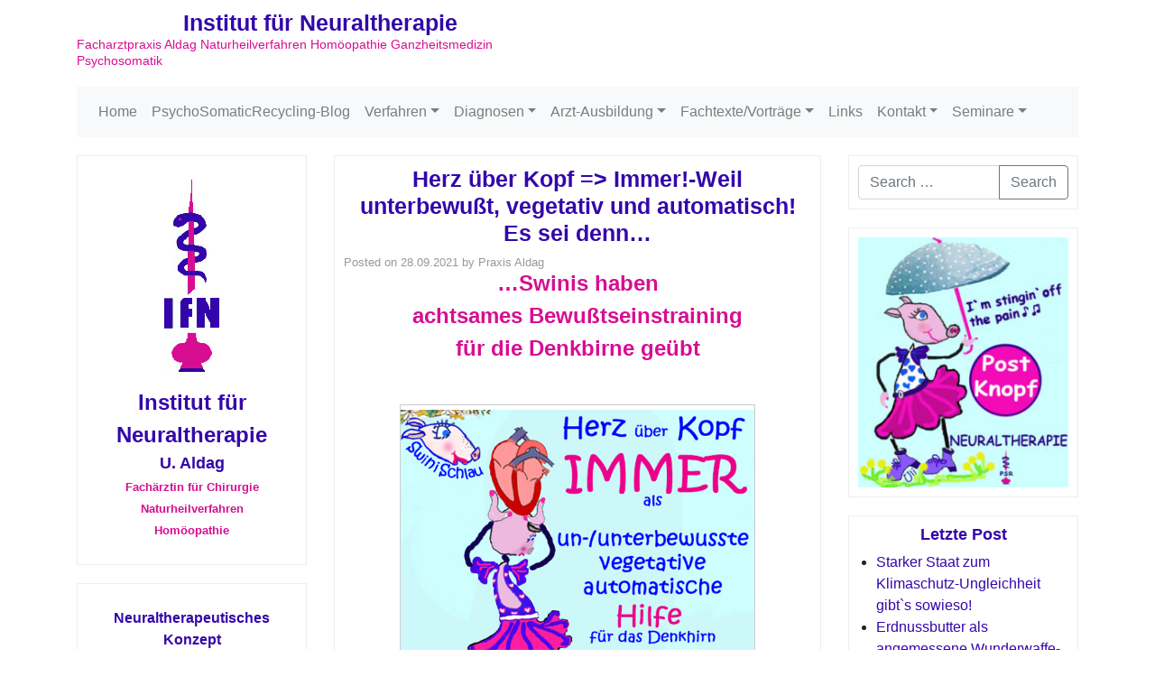

--- FILE ---
content_type: text/html; charset=UTF-8
request_url: https://ifn-berlin.de/herz-ueber-kopf-immer-weil-unterbewusst-vegetativ-und-automatisch-es-sei-denn/
body_size: 72975
content:
<!DOCTYPE html>
<html class="no-js" dir="ltr" lang="de" prefix="og: https://ogp.me/ns#">
    <head>
        <meta charset="UTF-8">
        <meta http-equiv="x-ua-compatible" content="ie=edge">
        <meta name="viewport" content="width=device-width, initial-scale=1, shrink-to-fit=no">

        <link rel="profile" href="http://gmpg.org/xfn/11" />
        <link rel="pingback" href="https://ifn-berlin.de/xmlrpc.php" />

        <!--WordPress head-->
        <title>Herz über Kopf =&gt; Immer!-Weil unterbewußt, vegetativ und automatisch! Es sei denn… - Institut für Neuraltherapie</title>

		<!-- All in One SEO 4.7.7 - aioseo.com -->
	<meta name="description" content="...Swinis haben achtsames Bewußtseinstraining für die Denkbirne geübt Spielereien mit dem Sinn von Worten und Sätzen gibt ⇓ weiterführenden Sinn Weiterführendes ist anders, hat einen anderen Betrachtungsstandort und birgt die Möglichkeit einer Verbesserung von Leiden oder sogar Heilung Wenn Frauen ein Bauchgefühl haben, rutscht den Männern das Herz in die Hose Ist das die" />
	<meta name="robots" content="max-image-preview:large" />
	<meta name="author" content="Praxis Aldag"/>
	<link rel="canonical" href="https://ifn-berlin.de/herz-ueber-kopf-immer-weil-unterbewusst-vegetativ-und-automatisch-es-sei-denn/" />
	<meta name="generator" content="All in One SEO (AIOSEO) 4.7.7" />
		<meta property="og:locale" content="de_DE" />
		<meta property="og:site_name" content="Institut für Neuraltherapie - Facharztpraxis Aldag Naturheilverfahren Homöopathie Ganzheitsmedizin Psychosomatik" />
		<meta property="og:type" content="article" />
		<meta property="og:title" content="Herz über Kopf =&gt; Immer!-Weil unterbewußt, vegetativ und automatisch! Es sei denn… - Institut für Neuraltherapie" />
		<meta property="og:description" content="...Swinis haben achtsames Bewußtseinstraining für die Denkbirne geübt Spielereien mit dem Sinn von Worten und Sätzen gibt ⇓ weiterführenden Sinn Weiterführendes ist anders, hat einen anderen Betrachtungsstandort und birgt die Möglichkeit einer Verbesserung von Leiden oder sogar Heilung Wenn Frauen ein Bauchgefühl haben, rutscht den Männern das Herz in die Hose Ist das die" />
		<meta property="og:url" content="https://ifn-berlin.de/herz-ueber-kopf-immer-weil-unterbewusst-vegetativ-und-automatisch-es-sei-denn/" />
		<meta property="article:published_time" content="2021-09-28T12:29:52+00:00" />
		<meta property="article:modified_time" content="2021-09-28T12:29:52+00:00" />
		<meta name="twitter:card" content="summary_large_image" />
		<meta name="twitter:title" content="Herz über Kopf =&gt; Immer!-Weil unterbewußt, vegetativ und automatisch! Es sei denn… - Institut für Neuraltherapie" />
		<meta name="twitter:description" content="...Swinis haben achtsames Bewußtseinstraining für die Denkbirne geübt Spielereien mit dem Sinn von Worten und Sätzen gibt ⇓ weiterführenden Sinn Weiterführendes ist anders, hat einen anderen Betrachtungsstandort und birgt die Möglichkeit einer Verbesserung von Leiden oder sogar Heilung Wenn Frauen ein Bauchgefühl haben, rutscht den Männern das Herz in die Hose Ist das die" />
		<script type="application/ld+json" class="aioseo-schema">
			{"@context":"https:\/\/schema.org","@graph":[{"@type":"BlogPosting","@id":"https:\/\/ifn-berlin.de\/herz-ueber-kopf-immer-weil-unterbewusst-vegetativ-und-automatisch-es-sei-denn\/#blogposting","name":"Herz \u00fcber Kopf => Immer!-Weil unterbewu\u00dft, vegetativ und automatisch! Es sei denn\u2026 - Institut f\u00fcr Neuraltherapie","headline":"Herz \u00fcber Kopf => Immer!-Weil unterbewu\u00dft, vegetativ und automatisch! Es sei denn&#8230;","author":{"@id":"https:\/\/ifn-berlin.de\/author\/adminaldag\/#author"},"publisher":{"@id":"https:\/\/ifn-berlin.de\/#organization"},"image":{"@type":"ImageObject","url":"https:\/\/ifn-berlin.de\/wp-content\/uploads\/Herz-ueber-Kopf-Hilfeleistung-unseres-Vegetativums-Uli-Aldag.jpg","@id":"https:\/\/ifn-berlin.de\/herz-ueber-kopf-immer-weil-unterbewusst-vegetativ-und-automatisch-es-sei-denn\/#articleImage","width":591,"height":580,"caption":"Wunsch ist der Vater der Gedanken"},"datePublished":"2021-09-28T14:29:52+02:00","dateModified":"2021-09-28T14:29:52+02:00","inLanguage":"de-DE","mainEntityOfPage":{"@id":"https:\/\/ifn-berlin.de\/herz-ueber-kopf-immer-weil-unterbewusst-vegetativ-und-automatisch-es-sei-denn\/#webpage"},"isPartOf":{"@id":"https:\/\/ifn-berlin.de\/herz-ueber-kopf-immer-weil-unterbewusst-vegetativ-und-automatisch-es-sei-denn\/#webpage"},"articleSection":"Neuraltherapie, Ordnungtherapie, OrganZonen, Psychosomatik, Vegetatives Nervensystem"},{"@type":"BreadcrumbList","@id":"https:\/\/ifn-berlin.de\/herz-ueber-kopf-immer-weil-unterbewusst-vegetativ-und-automatisch-es-sei-denn\/#breadcrumblist","itemListElement":[{"@type":"ListItem","@id":"https:\/\/ifn-berlin.de\/#listItem","position":1,"name":"Zu Hause","item":"https:\/\/ifn-berlin.de\/","nextItem":{"@type":"ListItem","@id":"https:\/\/ifn-berlin.de\/herz-ueber-kopf-immer-weil-unterbewusst-vegetativ-und-automatisch-es-sei-denn\/#listItem","name":"Herz \u00fcber Kopf => Immer!-Weil unterbewu\u00dft, vegetativ und automatisch! Es sei denn..."}},{"@type":"ListItem","@id":"https:\/\/ifn-berlin.de\/herz-ueber-kopf-immer-weil-unterbewusst-vegetativ-und-automatisch-es-sei-denn\/#listItem","position":2,"name":"Herz \u00fcber Kopf => Immer!-Weil unterbewu\u00dft, vegetativ und automatisch! Es sei denn...","previousItem":{"@type":"ListItem","@id":"https:\/\/ifn-berlin.de\/#listItem","name":"Zu Hause"}}]},{"@type":"Organization","@id":"https:\/\/ifn-berlin.de\/#organization","name":"Institut f\u00fcr Neuraltherapie","description":"Facharztpraxis Aldag Naturheilverfahren Hom\u00f6opathie Ganzheitsmedizin Psychosomatik","url":"https:\/\/ifn-berlin.de\/"},{"@type":"Person","@id":"https:\/\/ifn-berlin.de\/author\/adminaldag\/#author","url":"https:\/\/ifn-berlin.de\/author\/adminaldag\/","name":"Praxis Aldag"},{"@type":"WebPage","@id":"https:\/\/ifn-berlin.de\/herz-ueber-kopf-immer-weil-unterbewusst-vegetativ-und-automatisch-es-sei-denn\/#webpage","url":"https:\/\/ifn-berlin.de\/herz-ueber-kopf-immer-weil-unterbewusst-vegetativ-und-automatisch-es-sei-denn\/","name":"Herz \u00fcber Kopf => Immer!-Weil unterbewu\u00dft, vegetativ und automatisch! Es sei denn\u2026 - Institut f\u00fcr Neuraltherapie","description":"...Swinis haben achtsames Bewu\u00dftseinstraining f\u00fcr die Denkbirne ge\u00fcbt Spielereien mit dem Sinn von Worten und S\u00e4tzen gibt \u21d3 weiterf\u00fchrenden Sinn Weiterf\u00fchrendes ist anders, hat einen anderen Betrachtungsstandort und birgt die M\u00f6glichkeit einer Verbesserung von Leiden oder sogar Heilung Wenn Frauen ein Bauchgef\u00fchl haben, rutscht den M\u00e4nnern das Herz in die Hose Ist das die","inLanguage":"de-DE","isPartOf":{"@id":"https:\/\/ifn-berlin.de\/#website"},"breadcrumb":{"@id":"https:\/\/ifn-berlin.de\/herz-ueber-kopf-immer-weil-unterbewusst-vegetativ-und-automatisch-es-sei-denn\/#breadcrumblist"},"author":{"@id":"https:\/\/ifn-berlin.de\/author\/adminaldag\/#author"},"creator":{"@id":"https:\/\/ifn-berlin.de\/author\/adminaldag\/#author"},"datePublished":"2021-09-28T14:29:52+02:00","dateModified":"2021-09-28T14:29:52+02:00"},{"@type":"WebSite","@id":"https:\/\/ifn-berlin.de\/#website","url":"https:\/\/ifn-berlin.de\/","name":"Institut f\u00fcr Neuraltherapie","description":"Facharztpraxis Aldag Naturheilverfahren Hom\u00f6opathie Ganzheitsmedizin Psychosomatik","inLanguage":"de-DE","publisher":{"@id":"https:\/\/ifn-berlin.de\/#organization"}}]}
		</script>
		<!-- All in One SEO -->

<link rel="alternate" type="application/rss+xml" title="Institut für Neuraltherapie &raquo; Feed" href="https://ifn-berlin.de/feed/" />
<link rel="alternate" type="application/rss+xml" title="Institut für Neuraltherapie &raquo; Kommentar-Feed" href="https://ifn-berlin.de/comments/feed/" />
<link rel="alternate" title="oEmbed (JSON)" type="application/json+oembed" href="https://ifn-berlin.de/wp-json/oembed/1.0/embed?url=https%3A%2F%2Fifn-berlin.de%2Fherz-ueber-kopf-immer-weil-unterbewusst-vegetativ-und-automatisch-es-sei-denn%2F" />
<link rel="alternate" title="oEmbed (XML)" type="text/xml+oembed" href="https://ifn-berlin.de/wp-json/oembed/1.0/embed?url=https%3A%2F%2Fifn-berlin.de%2Fherz-ueber-kopf-immer-weil-unterbewusst-vegetativ-und-automatisch-es-sei-denn%2F&#038;format=xml" />
		<!-- This site uses the Google Analytics by MonsterInsights plugin v9.2.4 - Using Analytics tracking - https://www.monsterinsights.com/ -->
							<script src="//www.googletagmanager.com/gtag/js?id=G-HTXL923ZKQ"  data-cfasync="false" data-wpfc-render="false" type="text/javascript" async></script>
			<script data-cfasync="false" data-wpfc-render="false" type="text/javascript">
				var mi_version = '9.2.4';
				var mi_track_user = true;
				var mi_no_track_reason = '';
								var MonsterInsightsDefaultLocations = {"page_location":"https:\/\/ifn-berlin.de\/herz-ueber-kopf-immer-weil-unterbewusst-vegetativ-und-automatisch-es-sei-denn\/"};
				if ( typeof MonsterInsightsPrivacyGuardFilter === 'function' ) {
					var MonsterInsightsLocations = (typeof MonsterInsightsExcludeQuery === 'object') ? MonsterInsightsPrivacyGuardFilter( MonsterInsightsExcludeQuery ) : MonsterInsightsPrivacyGuardFilter( MonsterInsightsDefaultLocations );
				} else {
					var MonsterInsightsLocations = (typeof MonsterInsightsExcludeQuery === 'object') ? MonsterInsightsExcludeQuery : MonsterInsightsDefaultLocations;
				}

								var disableStrs = [
										'ga-disable-G-HTXL923ZKQ',
									];

				/* Function to detect opted out users */
				function __gtagTrackerIsOptedOut() {
					for (var index = 0; index < disableStrs.length; index++) {
						if (document.cookie.indexOf(disableStrs[index] + '=true') > -1) {
							return true;
						}
					}

					return false;
				}

				/* Disable tracking if the opt-out cookie exists. */
				if (__gtagTrackerIsOptedOut()) {
					for (var index = 0; index < disableStrs.length; index++) {
						window[disableStrs[index]] = true;
					}
				}

				/* Opt-out function */
				function __gtagTrackerOptout() {
					for (var index = 0; index < disableStrs.length; index++) {
						document.cookie = disableStrs[index] + '=true; expires=Thu, 31 Dec 2099 23:59:59 UTC; path=/';
						window[disableStrs[index]] = true;
					}
				}

				if ('undefined' === typeof gaOptout) {
					function gaOptout() {
						__gtagTrackerOptout();
					}
				}
								window.dataLayer = window.dataLayer || [];

				window.MonsterInsightsDualTracker = {
					helpers: {},
					trackers: {},
				};
				if (mi_track_user) {
					function __gtagDataLayer() {
						dataLayer.push(arguments);
					}

					function __gtagTracker(type, name, parameters) {
						if (!parameters) {
							parameters = {};
						}

						if (parameters.send_to) {
							__gtagDataLayer.apply(null, arguments);
							return;
						}

						if (type === 'event') {
														parameters.send_to = monsterinsights_frontend.v4_id;
							var hookName = name;
							if (typeof parameters['event_category'] !== 'undefined') {
								hookName = parameters['event_category'] + ':' + name;
							}

							if (typeof MonsterInsightsDualTracker.trackers[hookName] !== 'undefined') {
								MonsterInsightsDualTracker.trackers[hookName](parameters);
							} else {
								__gtagDataLayer('event', name, parameters);
							}
							
						} else {
							__gtagDataLayer.apply(null, arguments);
						}
					}

					__gtagTracker('js', new Date());
					__gtagTracker('set', {
						'developer_id.dZGIzZG': true,
											});
					if ( MonsterInsightsLocations.page_location ) {
						__gtagTracker('set', MonsterInsightsLocations);
					}
										__gtagTracker('config', 'G-HTXL923ZKQ', {"forceSSL":"true","link_attribution":"true"} );
															window.gtag = __gtagTracker;										(function () {
						/* https://developers.google.com/analytics/devguides/collection/analyticsjs/ */
						/* ga and __gaTracker compatibility shim. */
						var noopfn = function () {
							return null;
						};
						var newtracker = function () {
							return new Tracker();
						};
						var Tracker = function () {
							return null;
						};
						var p = Tracker.prototype;
						p.get = noopfn;
						p.set = noopfn;
						p.send = function () {
							var args = Array.prototype.slice.call(arguments);
							args.unshift('send');
							__gaTracker.apply(null, args);
						};
						var __gaTracker = function () {
							var len = arguments.length;
							if (len === 0) {
								return;
							}
							var f = arguments[len - 1];
							if (typeof f !== 'object' || f === null || typeof f.hitCallback !== 'function') {
								if ('send' === arguments[0]) {
									var hitConverted, hitObject = false, action;
									if ('event' === arguments[1]) {
										if ('undefined' !== typeof arguments[3]) {
											hitObject = {
												'eventAction': arguments[3],
												'eventCategory': arguments[2],
												'eventLabel': arguments[4],
												'value': arguments[5] ? arguments[5] : 1,
											}
										}
									}
									if ('pageview' === arguments[1]) {
										if ('undefined' !== typeof arguments[2]) {
											hitObject = {
												'eventAction': 'page_view',
												'page_path': arguments[2],
											}
										}
									}
									if (typeof arguments[2] === 'object') {
										hitObject = arguments[2];
									}
									if (typeof arguments[5] === 'object') {
										Object.assign(hitObject, arguments[5]);
									}
									if ('undefined' !== typeof arguments[1].hitType) {
										hitObject = arguments[1];
										if ('pageview' === hitObject.hitType) {
											hitObject.eventAction = 'page_view';
										}
									}
									if (hitObject) {
										action = 'timing' === arguments[1].hitType ? 'timing_complete' : hitObject.eventAction;
										hitConverted = mapArgs(hitObject);
										__gtagTracker('event', action, hitConverted);
									}
								}
								return;
							}

							function mapArgs(args) {
								var arg, hit = {};
								var gaMap = {
									'eventCategory': 'event_category',
									'eventAction': 'event_action',
									'eventLabel': 'event_label',
									'eventValue': 'event_value',
									'nonInteraction': 'non_interaction',
									'timingCategory': 'event_category',
									'timingVar': 'name',
									'timingValue': 'value',
									'timingLabel': 'event_label',
									'page': 'page_path',
									'location': 'page_location',
									'title': 'page_title',
									'referrer' : 'page_referrer',
								};
								for (arg in args) {
																		if (!(!args.hasOwnProperty(arg) || !gaMap.hasOwnProperty(arg))) {
										hit[gaMap[arg]] = args[arg];
									} else {
										hit[arg] = args[arg];
									}
								}
								return hit;
							}

							try {
								f.hitCallback();
							} catch (ex) {
							}
						};
						__gaTracker.create = newtracker;
						__gaTracker.getByName = newtracker;
						__gaTracker.getAll = function () {
							return [];
						};
						__gaTracker.remove = noopfn;
						__gaTracker.loaded = true;
						window['__gaTracker'] = __gaTracker;
					})();
									} else {
										console.log("");
					(function () {
						function __gtagTracker() {
							return null;
						}

						window['__gtagTracker'] = __gtagTracker;
						window['gtag'] = __gtagTracker;
					})();
									}
			</script>
				<!-- / Google Analytics by MonsterInsights -->
		<style id='wp-img-auto-sizes-contain-inline-css' type='text/css'>
img:is([sizes=auto i],[sizes^="auto," i]){contain-intrinsic-size:3000px 1500px}
/*# sourceURL=wp-img-auto-sizes-contain-inline-css */
</style>
<style id='wp-emoji-styles-inline-css' type='text/css'>

	img.wp-smiley, img.emoji {
		display: inline !important;
		border: none !important;
		box-shadow: none !important;
		height: 1em !important;
		width: 1em !important;
		margin: 0 0.07em !important;
		vertical-align: -0.1em !important;
		background: none !important;
		padding: 0 !important;
	}
/*# sourceURL=wp-emoji-styles-inline-css */
</style>
<style id='wp-block-library-inline-css' type='text/css'>
:root{--wp-block-synced-color:#7a00df;--wp-block-synced-color--rgb:122,0,223;--wp-bound-block-color:var(--wp-block-synced-color);--wp-editor-canvas-background:#ddd;--wp-admin-theme-color:#007cba;--wp-admin-theme-color--rgb:0,124,186;--wp-admin-theme-color-darker-10:#006ba1;--wp-admin-theme-color-darker-10--rgb:0,107,160.5;--wp-admin-theme-color-darker-20:#005a87;--wp-admin-theme-color-darker-20--rgb:0,90,135;--wp-admin-border-width-focus:2px}@media (min-resolution:192dpi){:root{--wp-admin-border-width-focus:1.5px}}.wp-element-button{cursor:pointer}:root .has-very-light-gray-background-color{background-color:#eee}:root .has-very-dark-gray-background-color{background-color:#313131}:root .has-very-light-gray-color{color:#eee}:root .has-very-dark-gray-color{color:#313131}:root .has-vivid-green-cyan-to-vivid-cyan-blue-gradient-background{background:linear-gradient(135deg,#00d084,#0693e3)}:root .has-purple-crush-gradient-background{background:linear-gradient(135deg,#34e2e4,#4721fb 50%,#ab1dfe)}:root .has-hazy-dawn-gradient-background{background:linear-gradient(135deg,#faaca8,#dad0ec)}:root .has-subdued-olive-gradient-background{background:linear-gradient(135deg,#fafae1,#67a671)}:root .has-atomic-cream-gradient-background{background:linear-gradient(135deg,#fdd79a,#004a59)}:root .has-nightshade-gradient-background{background:linear-gradient(135deg,#330968,#31cdcf)}:root .has-midnight-gradient-background{background:linear-gradient(135deg,#020381,#2874fc)}:root{--wp--preset--font-size--normal:16px;--wp--preset--font-size--huge:42px}.has-regular-font-size{font-size:1em}.has-larger-font-size{font-size:2.625em}.has-normal-font-size{font-size:var(--wp--preset--font-size--normal)}.has-huge-font-size{font-size:var(--wp--preset--font-size--huge)}.has-text-align-center{text-align:center}.has-text-align-left{text-align:left}.has-text-align-right{text-align:right}.has-fit-text{white-space:nowrap!important}#end-resizable-editor-section{display:none}.aligncenter{clear:both}.items-justified-left{justify-content:flex-start}.items-justified-center{justify-content:center}.items-justified-right{justify-content:flex-end}.items-justified-space-between{justify-content:space-between}.screen-reader-text{border:0;clip-path:inset(50%);height:1px;margin:-1px;overflow:hidden;padding:0;position:absolute;width:1px;word-wrap:normal!important}.screen-reader-text:focus{background-color:#ddd;clip-path:none;color:#444;display:block;font-size:1em;height:auto;left:5px;line-height:normal;padding:15px 23px 14px;text-decoration:none;top:5px;width:auto;z-index:100000}html :where(.has-border-color){border-style:solid}html :where([style*=border-top-color]){border-top-style:solid}html :where([style*=border-right-color]){border-right-style:solid}html :where([style*=border-bottom-color]){border-bottom-style:solid}html :where([style*=border-left-color]){border-left-style:solid}html :where([style*=border-width]){border-style:solid}html :where([style*=border-top-width]){border-top-style:solid}html :where([style*=border-right-width]){border-right-style:solid}html :where([style*=border-bottom-width]){border-bottom-style:solid}html :where([style*=border-left-width]){border-left-style:solid}html :where(img[class*=wp-image-]){height:auto;max-width:100%}:where(figure){margin:0 0 1em}html :where(.is-position-sticky){--wp-admin--admin-bar--position-offset:var(--wp-admin--admin-bar--height,0px)}@media screen and (max-width:600px){html :where(.is-position-sticky){--wp-admin--admin-bar--position-offset:0px}}

/*# sourceURL=wp-block-library-inline-css */
</style><style id='global-styles-inline-css' type='text/css'>
:root{--wp--preset--aspect-ratio--square: 1;--wp--preset--aspect-ratio--4-3: 4/3;--wp--preset--aspect-ratio--3-4: 3/4;--wp--preset--aspect-ratio--3-2: 3/2;--wp--preset--aspect-ratio--2-3: 2/3;--wp--preset--aspect-ratio--16-9: 16/9;--wp--preset--aspect-ratio--9-16: 9/16;--wp--preset--color--black: #000000;--wp--preset--color--cyan-bluish-gray: #abb8c3;--wp--preset--color--white: #ffffff;--wp--preset--color--pale-pink: #f78da7;--wp--preset--color--vivid-red: #cf2e2e;--wp--preset--color--luminous-vivid-orange: #ff6900;--wp--preset--color--luminous-vivid-amber: #fcb900;--wp--preset--color--light-green-cyan: #7bdcb5;--wp--preset--color--vivid-green-cyan: #00d084;--wp--preset--color--pale-cyan-blue: #8ed1fc;--wp--preset--color--vivid-cyan-blue: #0693e3;--wp--preset--color--vivid-purple: #9b51e0;--wp--preset--gradient--vivid-cyan-blue-to-vivid-purple: linear-gradient(135deg,rgb(6,147,227) 0%,rgb(155,81,224) 100%);--wp--preset--gradient--light-green-cyan-to-vivid-green-cyan: linear-gradient(135deg,rgb(122,220,180) 0%,rgb(0,208,130) 100%);--wp--preset--gradient--luminous-vivid-amber-to-luminous-vivid-orange: linear-gradient(135deg,rgb(252,185,0) 0%,rgb(255,105,0) 100%);--wp--preset--gradient--luminous-vivid-orange-to-vivid-red: linear-gradient(135deg,rgb(255,105,0) 0%,rgb(207,46,46) 100%);--wp--preset--gradient--very-light-gray-to-cyan-bluish-gray: linear-gradient(135deg,rgb(238,238,238) 0%,rgb(169,184,195) 100%);--wp--preset--gradient--cool-to-warm-spectrum: linear-gradient(135deg,rgb(74,234,220) 0%,rgb(151,120,209) 20%,rgb(207,42,186) 40%,rgb(238,44,130) 60%,rgb(251,105,98) 80%,rgb(254,248,76) 100%);--wp--preset--gradient--blush-light-purple: linear-gradient(135deg,rgb(255,206,236) 0%,rgb(152,150,240) 100%);--wp--preset--gradient--blush-bordeaux: linear-gradient(135deg,rgb(254,205,165) 0%,rgb(254,45,45) 50%,rgb(107,0,62) 100%);--wp--preset--gradient--luminous-dusk: linear-gradient(135deg,rgb(255,203,112) 0%,rgb(199,81,192) 50%,rgb(65,88,208) 100%);--wp--preset--gradient--pale-ocean: linear-gradient(135deg,rgb(255,245,203) 0%,rgb(182,227,212) 50%,rgb(51,167,181) 100%);--wp--preset--gradient--electric-grass: linear-gradient(135deg,rgb(202,248,128) 0%,rgb(113,206,126) 100%);--wp--preset--gradient--midnight: linear-gradient(135deg,rgb(2,3,129) 0%,rgb(40,116,252) 100%);--wp--preset--font-size--small: 13px;--wp--preset--font-size--medium: 20px;--wp--preset--font-size--large: 36px;--wp--preset--font-size--x-large: 42px;--wp--preset--spacing--20: 0.44rem;--wp--preset--spacing--30: 0.67rem;--wp--preset--spacing--40: 1rem;--wp--preset--spacing--50: 1.5rem;--wp--preset--spacing--60: 2.25rem;--wp--preset--spacing--70: 3.38rem;--wp--preset--spacing--80: 5.06rem;--wp--preset--shadow--natural: 6px 6px 9px rgba(0, 0, 0, 0.2);--wp--preset--shadow--deep: 12px 12px 50px rgba(0, 0, 0, 0.4);--wp--preset--shadow--sharp: 6px 6px 0px rgba(0, 0, 0, 0.2);--wp--preset--shadow--outlined: 6px 6px 0px -3px rgb(255, 255, 255), 6px 6px rgb(0, 0, 0);--wp--preset--shadow--crisp: 6px 6px 0px rgb(0, 0, 0);}:where(.is-layout-flex){gap: 0.5em;}:where(.is-layout-grid){gap: 0.5em;}body .is-layout-flex{display: flex;}.is-layout-flex{flex-wrap: wrap;align-items: center;}.is-layout-flex > :is(*, div){margin: 0;}body .is-layout-grid{display: grid;}.is-layout-grid > :is(*, div){margin: 0;}:where(.wp-block-columns.is-layout-flex){gap: 2em;}:where(.wp-block-columns.is-layout-grid){gap: 2em;}:where(.wp-block-post-template.is-layout-flex){gap: 1.25em;}:where(.wp-block-post-template.is-layout-grid){gap: 1.25em;}.has-black-color{color: var(--wp--preset--color--black) !important;}.has-cyan-bluish-gray-color{color: var(--wp--preset--color--cyan-bluish-gray) !important;}.has-white-color{color: var(--wp--preset--color--white) !important;}.has-pale-pink-color{color: var(--wp--preset--color--pale-pink) !important;}.has-vivid-red-color{color: var(--wp--preset--color--vivid-red) !important;}.has-luminous-vivid-orange-color{color: var(--wp--preset--color--luminous-vivid-orange) !important;}.has-luminous-vivid-amber-color{color: var(--wp--preset--color--luminous-vivid-amber) !important;}.has-light-green-cyan-color{color: var(--wp--preset--color--light-green-cyan) !important;}.has-vivid-green-cyan-color{color: var(--wp--preset--color--vivid-green-cyan) !important;}.has-pale-cyan-blue-color{color: var(--wp--preset--color--pale-cyan-blue) !important;}.has-vivid-cyan-blue-color{color: var(--wp--preset--color--vivid-cyan-blue) !important;}.has-vivid-purple-color{color: var(--wp--preset--color--vivid-purple) !important;}.has-black-background-color{background-color: var(--wp--preset--color--black) !important;}.has-cyan-bluish-gray-background-color{background-color: var(--wp--preset--color--cyan-bluish-gray) !important;}.has-white-background-color{background-color: var(--wp--preset--color--white) !important;}.has-pale-pink-background-color{background-color: var(--wp--preset--color--pale-pink) !important;}.has-vivid-red-background-color{background-color: var(--wp--preset--color--vivid-red) !important;}.has-luminous-vivid-orange-background-color{background-color: var(--wp--preset--color--luminous-vivid-orange) !important;}.has-luminous-vivid-amber-background-color{background-color: var(--wp--preset--color--luminous-vivid-amber) !important;}.has-light-green-cyan-background-color{background-color: var(--wp--preset--color--light-green-cyan) !important;}.has-vivid-green-cyan-background-color{background-color: var(--wp--preset--color--vivid-green-cyan) !important;}.has-pale-cyan-blue-background-color{background-color: var(--wp--preset--color--pale-cyan-blue) !important;}.has-vivid-cyan-blue-background-color{background-color: var(--wp--preset--color--vivid-cyan-blue) !important;}.has-vivid-purple-background-color{background-color: var(--wp--preset--color--vivid-purple) !important;}.has-black-border-color{border-color: var(--wp--preset--color--black) !important;}.has-cyan-bluish-gray-border-color{border-color: var(--wp--preset--color--cyan-bluish-gray) !important;}.has-white-border-color{border-color: var(--wp--preset--color--white) !important;}.has-pale-pink-border-color{border-color: var(--wp--preset--color--pale-pink) !important;}.has-vivid-red-border-color{border-color: var(--wp--preset--color--vivid-red) !important;}.has-luminous-vivid-orange-border-color{border-color: var(--wp--preset--color--luminous-vivid-orange) !important;}.has-luminous-vivid-amber-border-color{border-color: var(--wp--preset--color--luminous-vivid-amber) !important;}.has-light-green-cyan-border-color{border-color: var(--wp--preset--color--light-green-cyan) !important;}.has-vivid-green-cyan-border-color{border-color: var(--wp--preset--color--vivid-green-cyan) !important;}.has-pale-cyan-blue-border-color{border-color: var(--wp--preset--color--pale-cyan-blue) !important;}.has-vivid-cyan-blue-border-color{border-color: var(--wp--preset--color--vivid-cyan-blue) !important;}.has-vivid-purple-border-color{border-color: var(--wp--preset--color--vivid-purple) !important;}.has-vivid-cyan-blue-to-vivid-purple-gradient-background{background: var(--wp--preset--gradient--vivid-cyan-blue-to-vivid-purple) !important;}.has-light-green-cyan-to-vivid-green-cyan-gradient-background{background: var(--wp--preset--gradient--light-green-cyan-to-vivid-green-cyan) !important;}.has-luminous-vivid-amber-to-luminous-vivid-orange-gradient-background{background: var(--wp--preset--gradient--luminous-vivid-amber-to-luminous-vivid-orange) !important;}.has-luminous-vivid-orange-to-vivid-red-gradient-background{background: var(--wp--preset--gradient--luminous-vivid-orange-to-vivid-red) !important;}.has-very-light-gray-to-cyan-bluish-gray-gradient-background{background: var(--wp--preset--gradient--very-light-gray-to-cyan-bluish-gray) !important;}.has-cool-to-warm-spectrum-gradient-background{background: var(--wp--preset--gradient--cool-to-warm-spectrum) !important;}.has-blush-light-purple-gradient-background{background: var(--wp--preset--gradient--blush-light-purple) !important;}.has-blush-bordeaux-gradient-background{background: var(--wp--preset--gradient--blush-bordeaux) !important;}.has-luminous-dusk-gradient-background{background: var(--wp--preset--gradient--luminous-dusk) !important;}.has-pale-ocean-gradient-background{background: var(--wp--preset--gradient--pale-ocean) !important;}.has-electric-grass-gradient-background{background: var(--wp--preset--gradient--electric-grass) !important;}.has-midnight-gradient-background{background: var(--wp--preset--gradient--midnight) !important;}.has-small-font-size{font-size: var(--wp--preset--font-size--small) !important;}.has-medium-font-size{font-size: var(--wp--preset--font-size--medium) !important;}.has-large-font-size{font-size: var(--wp--preset--font-size--large) !important;}.has-x-large-font-size{font-size: var(--wp--preset--font-size--x-large) !important;}
/*# sourceURL=global-styles-inline-css */
</style>

<style id='classic-theme-styles-inline-css' type='text/css'>
/*! This file is auto-generated */
.wp-block-button__link{color:#fff;background-color:#32373c;border-radius:9999px;box-shadow:none;text-decoration:none;padding:calc(.667em + 2px) calc(1.333em + 2px);font-size:1.125em}.wp-block-file__button{background:#32373c;color:#fff;text-decoration:none}
/*# sourceURL=/wp-includes/css/classic-themes.min.css */
</style>
<link rel='stylesheet' id='dae-download-css' href='https://ifn-berlin.de/wp-content/plugins/download-after-email/css/download.css?ver=1756355279' type='text/css' media='all' />
<link rel='stylesheet' id='dashicons-css' href='https://ifn-berlin.de/wp-includes/css/dashicons.min.css?ver=6.9' type='text/css' media='all' />
<link rel='stylesheet' id='dae-fa-css' href='https://ifn-berlin.de/wp-content/plugins/download-after-email/css/all.css?ver=6.9' type='text/css' media='all' />
<link rel='stylesheet' id='bootstrap-basic4-wp-main-css' href='https://ifn-berlin.de/wp-content/themes/bootstrap-basic4/style.css?ver=1.3.4' type='text/css' media='all' />
<link rel='stylesheet' id='bootstrap4-css' href='https://ifn-berlin.de/wp-content/themes/bootstrap-basic4/assets/css/bootstrap.min.css?ver=4.6.2' type='text/css' media='all' />
<link rel='stylesheet' id='bootstrap-basic4-font-awesome5-css' href='https://ifn-berlin.de/wp-content/themes/bootstrap-basic4/assets/fontawesome/css/all.min.css?ver=5.15.4' type='text/css' media='all' />
<link rel='stylesheet' id='bootstrap-basic4-main-css' href='https://ifn-berlin.de/wp-content/themes/bootstrap-basic4/assets/css/main.css?ver=1.3.4' type='text/css' media='all' />
<script type="text/javascript" src="https://ifn-berlin.de/wp-content/plugins/google-analytics-for-wordpress/assets/js/frontend-gtag.min.js?ver=9.2.4" id="monsterinsights-frontend-script-js" async="async" data-wp-strategy="async"></script>
<script data-cfasync="false" data-wpfc-render="false" type="text/javascript" id='monsterinsights-frontend-script-js-extra'>/* <![CDATA[ */
var monsterinsights_frontend = {"js_events_tracking":"true","download_extensions":"doc,pdf,ppt,zip,xls,docx,pptx,xlsx","inbound_paths":"[{\"path\":\"\\\/go\\\/\",\"label\":\"affiliate\"},{\"path\":\"\\\/recommend\\\/\",\"label\":\"affiliate\"}]","home_url":"https:\/\/ifn-berlin.de","hash_tracking":"false","v4_id":"G-HTXL923ZKQ"};/* ]]> */
</script>
<script type="text/javascript" src="https://ifn-berlin.de/wp-includes/js/jquery/jquery.min.js?ver=3.7.1" id="jquery-core-js"></script>
<script type="text/javascript" src="https://ifn-berlin.de/wp-includes/js/jquery/jquery-migrate.min.js?ver=3.4.1" id="jquery-migrate-js"></script>
<link rel="https://api.w.org/" href="https://ifn-berlin.de/wp-json/" /><link rel="alternate" title="JSON" type="application/json" href="https://ifn-berlin.de/wp-json/wp/v2/posts/6417" /><link rel="EditURI" type="application/rsd+xml" title="RSD" href="https://ifn-berlin.de/xmlrpc.php?rsd" />
<meta name="generator" content="WordPress 6.9" />
<link rel='shortlink' href='https://ifn-berlin.de/?p=6417' />
<script type='text/javascript' data-cfasync='false'>var _mmunch = {'front': false, 'page': false, 'post': false, 'category': false, 'author': false, 'search': false, 'attachment': false, 'tag': false};_mmunch['post'] = true; _mmunch['postData'] = {"ID":6417,"post_name":"herz-ueber-kopf-immer-weil-unterbewusst-vegetativ-und-automatisch-es-sei-denn","post_title":"Herz \u00fcber Kopf => Immer!-Weil unterbewu\u00dft, vegetativ und automatisch! Es sei denn...","post_type":"post","post_author":"1","post_status":"publish"}; _mmunch['postCategories'] = [{"term_id":13,"name":"Neuraltherapie","slug":"neuraltherapie","term_group":0,"term_taxonomy_id":13,"taxonomy":"category","description":"","parent":0,"count":673,"filter":"raw","cat_ID":13,"category_count":673,"category_description":"","cat_name":"Neuraltherapie","category_nicename":"neuraltherapie","category_parent":0},{"term_id":22,"name":"Ordnungtherapie","slug":"ordnungtherapie","term_group":0,"term_taxonomy_id":22,"taxonomy":"category","description":"","parent":0,"count":47,"filter":"raw","cat_ID":22,"category_count":47,"category_description":"","cat_name":"Ordnungtherapie","category_nicename":"ordnungtherapie","category_parent":0},{"term_id":16,"name":"OrganZonen","slug":"organzonen","term_group":0,"term_taxonomy_id":16,"taxonomy":"category","description":"","parent":0,"count":35,"filter":"raw","cat_ID":16,"category_count":35,"category_description":"","cat_name":"OrganZonen","category_nicename":"organzonen","category_parent":0},{"term_id":12,"name":"Psychosomatik","slug":"psychosomatik","term_group":0,"term_taxonomy_id":12,"taxonomy":"category","description":"","parent":14,"count":43,"filter":"raw","cat_ID":12,"category_count":43,"category_description":"","cat_name":"Psychosomatik","category_nicename":"psychosomatik","category_parent":14},{"term_id":43,"name":"Vegetatives Nervensystem","slug":"vegetatives-nervensystem","term_group":0,"term_taxonomy_id":43,"taxonomy":"category","description":"","parent":0,"count":47,"filter":"raw","cat_ID":43,"category_count":47,"category_description":"","cat_name":"Vegetatives Nervensystem","category_nicename":"vegetatives-nervensystem","category_parent":0}]; _mmunch['postTags'] = false; _mmunch['postAuthor'] = {"name":"","ID":""};</script><script data-cfasync="false" src="//a.mailmunch.co/app/v1/site.js" id="mailmunch-script" data-plugin="cc_mm" data-mailmunch-site-id="738294" async></script>		<style type="text/css" id="wp-custom-css">
			html {font-family: Comic Sans MS, Tahoma, sans-serif;}
main {font-family: Comic Sans MS, Tahoma, sans-serif;}
footer {font-family: Comic Sans MS, Tahoma, sans-serif;}
header {font-family: Comic Sans MS, Tahoma, sans-serif;}
sidebar {font-family: Comic Sans MS, Tahoma, sans-serif;}
h1 {font-size: 25px; text-align: center; color: #3407aa; font-weight: 600; }
h2 {color: #3407aa; font-size: 24px; font-weight: 600}
h3 {color: #d70e92; font-size: 20px; font-family: Comic Sans MS, Tahoma, sans-serif; }
a {color: #3407aa; }
a.visited {color: #3407aa; }
strong {color: #d70e92; }
small {color: #d70e92; }		</style>
		 
        <!--end WordPress head-->
    </head>
    <body class="wp-singular post-template-default single single-post postid-6417 single-format-standard wp-embed-responsive wp-theme-bootstrap-basic4">
         
        <div class="container page-container">
            <header class="page-header page-header-sitebrand-topbar">
                <div class="row row-with-vspace site-branding">
                    <div class="col-md-6 site-title">
                        <h1 class="site-title-heading">
                            <a href="https://ifn-berlin.de/" title="Institut für Neuraltherapie" rel="home">Institut für Neuraltherapie</a>
                        </h1>
                        <div class="site-description">
                            <small>
                                Facharztpraxis Aldag Naturheilverfahren Homöopathie Ganzheitsmedizin Psychosomatik 
                            </small>
                        </div>
                    </div>
                    <div class="col-md-6 page-header-top-right">
                        <div class="sr-only">
                            <a href="#content" title="Skip to content">Skip to content</a>
                        </div>
                         
                    </div>
                </div><!--.site-branding-->
                 
                <div class="row main-navigation">
                    <div class="col-md-12">
                        <nav class="navbar navbar-expand-lg navbar-light bg-light">
                            <button class="navbar-toggler" type="button" data-toggle="collapse" data-target="#bootstrap-basic4-topnavbar" aria-controls="bootstrap-basic4-topnavbar" aria-expanded="false" aria-label="Toggle navigation">
                                <span class="navbar-toggler-icon"></span>
                            </button>
                            <div id="bootstrap-basic4-topnavbar" class="collapse navbar-collapse">
                                <ul id="bb4-primary-menu" class="navbar-nav mr-auto"><li id="menu-item-699" class="menu-item menu-item-type-post_type menu-item-object-page menu-item-home menu-item-699 nav-item"><a href="https://ifn-berlin.de/" class="nav-link  menu-item menu-item-type-post_type menu-item-object-page menu-item-home">Home</a></li>
<li id="menu-item-856" class="menu-item menu-item-type-post_type menu-item-object-page current_page_parent menu-item-856 nav-item"><a href="https://ifn-berlin.de/blog/" class="nav-link  menu-item menu-item-type-post_type menu-item-object-page current_page_parent">PsychoSomaticRecycling-Blog</a></li>
<li id="menu-item-700" class="menu-item menu-item-type-post_type menu-item-object-page menu-item-has-children menu-item-700 nav-item dropdown"><a href="https://ifn-berlin.de/verfahren/" class="dropdown-toggle nav-link  menu-item menu-item-type-post_type menu-item-object-page menu-item-has-children" data-toggle="dropdown" aria-haspopup="true" aria-expanded="false">Verfahren</a>
<div class="dropdown-menu">
	<a href="https://ifn-berlin.de/verfahren/" class="dropdown-item  menu-item menu-item-type-post_type menu-item-object-page">Verfahren</a>
	<a href="https://ifn-berlin.de/neuraltherapie/" class="dropdown-item  menu-item menu-item-type-post_type menu-item-object-page">Neuraltherapeutisches Konzept</a>
	<a href="https://ifn-berlin.de/herd-storfeldbehandlung/" class="dropdown-item  menu-item menu-item-type-post_type menu-item-object-page">Herd-Störfeldbehandlung</a>
	<a href="https://ifn-berlin.de/naturheilverfahren/" class="dropdown-item  menu-item menu-item-type-post_type menu-item-object-page">Naturheilverfahren &#038; Supervision</a>
	<a href="https://ifn-berlin.de/homoeopathie/" class="dropdown-item  menu-item menu-item-type-post_type menu-item-object-page">Homöopathie</a>
	<a href="https://ifn-berlin.de/psychosomatik/" class="dropdown-item  menu-item menu-item-type-post_type menu-item-object-page">Psychosomatik</a>
	<a href="https://ifn-berlin.de/kinesiologie-kinmot/" class="dropdown-item  menu-item menu-item-type-post_type menu-item-object-page">Kinesiologie / KinMot®</a>
	<a href="https://ifn-berlin.de/muskeltest/" class="dropdown-item  menu-item menu-item-type-post_type menu-item-object-page">Muskeltest</a>
</div>
</li>
<li id="menu-item-706" class="menu-item menu-item-type-post_type menu-item-object-page menu-item-has-children menu-item-706 nav-item dropdown"><a href="https://ifn-berlin.de/diagnosen/" class="dropdown-toggle nav-link  menu-item menu-item-type-post_type menu-item-object-page menu-item-has-children" data-toggle="dropdown" aria-haspopup="true" aria-expanded="false">Diagnosen</a>
<div class="dropdown-menu">
	<a href="https://ifn-berlin.de/diagnosen/" class="dropdown-item  menu-item menu-item-type-post_type menu-item-object-page">Diagnosen</a>
	<a href="https://ifn-berlin.de/schmerztherapie/" class="dropdown-item  menu-item menu-item-type-post_type menu-item-object-page">Schmerztherapie</a>
	<a href="https://ifn-berlin.de/migraenetherapie/" class="dropdown-item  menu-item menu-item-type-post_type menu-item-object-page">Migränetherapie</a>
	<a href="https://ifn-berlin.de/zahn-stoerfelder/" class="dropdown-item  menu-item menu-item-type-post_type menu-item-object-page">Zahn-Störfelder</a>
</div>
</li>
<li id="menu-item-715" class="menu-item menu-item-type-post_type menu-item-object-page menu-item-has-children menu-item-715 nav-item dropdown"><a href="https://ifn-berlin.de/arzt-ausbildung/" class="dropdown-toggle nav-link  menu-item menu-item-type-post_type menu-item-object-page menu-item-has-children" data-toggle="dropdown" aria-haspopup="true" aria-expanded="false">Arzt-Ausbildung</a>
<div class="dropdown-menu">
	<a href="https://ifn-berlin.de/arzt-ausbildung/" class="dropdown-item  menu-item menu-item-type-post_type menu-item-object-page">Arzt-Ausbildung</a>
	<a href="https://ifn-berlin.de/arzt-ausbildung/ausbildungstermine/" class="dropdown-item  menu-item menu-item-type-post_type menu-item-object-page">Ausbildungstermine</a>
	<a href="https://ifn-berlin.de/arzt-ausbildung/94-2/" class="dropdown-item  menu-item menu-item-type-post_type menu-item-object-page">Ausbildungskriterien</a>
	<a href="https://ifn-berlin.de/arzt-ausbildung/ganglieninjektionen/" class="dropdown-item  menu-item menu-item-type-post_type menu-item-object-page">Ganglieninjektionen</a>
	<a href="https://ifn-berlin.de/arzt-ausbildung/refresherkurs/" class="dropdown-item  menu-item menu-item-type-post_type menu-item-object-page">Refresherkurs</a>
	<a href="https://ifn-berlin.de/arzt-ausbildung/neuraltherapie-integrationskurs/" class="dropdown-item  menu-item menu-item-type-post_type menu-item-object-page">Neuraltherapie-Integrationskurs</a>
	<a href="https://ifn-berlin.de/arzt-ausbildung/neuraltherapie-integrationskurs/herd-storfeld/" class="dropdown-item  menu-item menu-item-type-post_type menu-item-object-page">Herd – Störfeld</a>
	<a href="https://ifn-berlin.de/arzt-ausbildung/neuraltherapie-integrationskurs/herd-storfeld/storherd-an-zahnwurzel/" class="dropdown-item  menu-item menu-item-type-post_type menu-item-object-page">Störherd an Zahnwurzel</a>
	<a href="https://ifn-berlin.de/arzt-ausbildung/links-zu-tatigkeitsbereichen-des-ifn/" class="dropdown-item  menu-item menu-item-type-post_type menu-item-object-page">Links zu Tätigkeitsbereichen des IfN</a>
	<a href="https://ifn-berlin.de/arzt-ausbildung/seminare-fuer-aerzte/" class="dropdown-item  menu-item menu-item-type-post_type menu-item-object-page">Kurse</a>
	<a href="https://ifn-berlin.de/arzt-ausbildung/seminare-fuer-aerzte/venentherapie/" class="dropdown-item  menu-item menu-item-type-post_type menu-item-object-page">Neuraltherapeutisches Venenprogramm</a>
	<a href="https://ifn-berlin.de/arzt-ausbildung/seminare-fuer-aerzte/hormonelle-dysregulation/" class="dropdown-item  menu-item menu-item-type-post_type menu-item-object-page">Hormonelle Dysregulation</a>
	<a href="https://ifn-berlin.de/arzt-ausbildung/seminare-fuer-aerzte/behandlung-von-fertilitats-und-potenzstorungen/" class="dropdown-item  menu-item menu-item-type-post_type menu-item-object-page">Behandlung von Fertilitäts- und Potenzstörungen</a>
	<a href="https://ifn-berlin.de/arzt-ausbildung/seminare-fuer-aerzte/herd-storfelddiagnostik/" class="dropdown-item  menu-item menu-item-type-post_type menu-item-object-page">Herd-Störfelddiagnostik in der Zahnheilkunde</a>
	<a href="https://ifn-berlin.de/arzt-ausbildung/seminare-fuer-aerzte/zur-16-internationalen-konferenz-fur-ganzheitliches-sehen/" class="dropdown-item  menu-item menu-item-type-post_type menu-item-object-page">Zur 16. Internationalen Konferenz für Ganzheitliches Sehen</a>
</div>
</li>
<li id="menu-item-730" class="menu-item menu-item-type-post_type menu-item-object-page menu-item-has-children menu-item-730 nav-item dropdown"><a href="https://ifn-berlin.de/fachtexte-vortrage/" class="dropdown-toggle nav-link  menu-item menu-item-type-post_type menu-item-object-page menu-item-has-children" data-toggle="dropdown" aria-haspopup="true" aria-expanded="false">Fachtexte/Vorträge</a>
<div class="dropdown-menu">
	<a href="https://ifn-berlin.de/fachtexte-vortrage/" class="dropdown-item  menu-item menu-item-type-post_type menu-item-object-page">Fachtexte / Vorträge</a>
	<a href="https://ifn-berlin.de/fachtexte-vortrage/weitere-fachtexte-und-vortrage/" class="dropdown-item  menu-item menu-item-type-post_type menu-item-object-page">weitere Fachtexte und Vorträge</a>
</div>
</li>
<li id="menu-item-732" class="menu-item menu-item-type-post_type menu-item-object-page menu-item-732 nav-item"><a href="https://ifn-berlin.de/links/" class="nav-link  menu-item menu-item-type-post_type menu-item-object-page">Links</a></li>
<li id="menu-item-733" class="menu-item menu-item-type-post_type menu-item-object-page menu-item-has-children menu-item-733 nav-item dropdown"><a href="https://ifn-berlin.de/kontakt-anmeldung/" class="dropdown-toggle nav-link  menu-item menu-item-type-post_type menu-item-object-page menu-item-has-children" data-toggle="dropdown" aria-haspopup="true" aria-expanded="false">Kontakt</a>
<div class="dropdown-menu">
	<a href="https://ifn-berlin.de/kontakt-anmeldung/" class="dropdown-item  menu-item menu-item-type-post_type menu-item-object-page">Kontakt / Anfahrt</a>
	<a href="https://ifn-berlin.de/kontakt-anmeldung/anmeldung-zu-kursen/" class="dropdown-item  menu-item menu-item-type-post_type menu-item-object-page">Info &#038; Anmeldung zu Kursen</a>
	<a title="https://ifn-berlin.de/anmelden-fuer-infos/" href="https://ifn-berlin.de/anmelden-fuer-infos/" class="dropdown-item  menu-item menu-item-type-post_type menu-item-object-page">Download</a>
	<a href="https://ifn-berlin.de/kontakt-anmeldung/impressum/" class="dropdown-item  menu-item menu-item-type-post_type menu-item-object-page">Impressum</a>
	<a href="https://ifn-berlin.de/datenschutzerklaerung/" class="dropdown-item  menu-item menu-item-type-post_type menu-item-object-page menu-item-privacy-policy">Datenschutzerklärung</a>
</div>
</li>
<li id="menu-item-797" class="menu-item menu-item-type-post_type menu-item-object-page menu-item-has-children menu-item-797 nav-item dropdown"><a href="https://ifn-berlin.de/seminare/" class="dropdown-toggle nav-link  menu-item menu-item-type-post_type menu-item-object-page menu-item-has-children" data-toggle="dropdown" aria-haspopup="true" aria-expanded="false">Seminare</a>
<div class="dropdown-menu">
	<a href="https://ifn-berlin.de/seminare/berlin-kurse/" class="dropdown-item  menu-item menu-item-type-post_type menu-item-object-page">Berlin-Kurse</a>
	<a href="https://ifn-berlin.de/seminare/kos-seminar-22-eintauchen-in-die-psycosomatik/" class="dropdown-item  menu-item menu-item-type-post_type menu-item-object-page">KOS-Seminar 22 => Eintauchen in die PsychoSomatik</a>
	<a href="https://ifn-berlin.de/seminare/butterfly-seminar-medizinische-woche-baden-baden/" class="dropdown-item  menu-item menu-item-type-post_type menu-item-object-page">Butterfly-Seminar Medizinische Woche Baden-Baden</a>
</div>
</li>
</ul> 
                                <div class="float-lg-right">
                                    			<div class="textwidget"></div>
		 
                                </div>
                                <div class="clearfix"></div>
                            </div><!--.navbar-collapse-->
                            <div class="clearfix"></div>
                        </nav>
                    </div>
                </div><!--.main-navigation-->
                 
            </header><!--.page-header-->


            <div id="content" class="site-content row row-with-vspace"> 
                <div id="sidebar-left" class="col-md-3">
                     
                    <aside id="custom_html-11" class="widget_text widget widget_custom_html"><div class="textwidget custom-html-widget"><p><center><a href="/"><img src="/wp-content/uploads/logolilablau-1.jpg" border="0" alt='' ></a></center></p>

<p><center><a href="/"><b><font size="5">Institut für<br>Neuraltherapie</font></b></a><br><a href="/"><b><font size="4">U. Aldag</font></b><br><strong><font size="2">Fachärztin für Chirurgie<br>Naturheilverfahren<br>Homöopathie</font></strong></a></center></p></div></aside><aside id="text-14" class="widget widget_text">			<div class="textwidget"><p><center><strong><a href="https://ifn-berlin.de/neuraltherapie/">Neuraltherapeutisches Konzept</a></strong></center></p>
</div>
		</aside><aside id="pages-2" class="widget widget_pages"><h1 class="widget-title">Seiten</h1>
			<ul>
				<li class="page_item page-item-2"><a href="https://ifn-berlin.de/">Home</a></li>
<li class="page_item page-item-7393"><a href="https://ifn-berlin.de/alles-geht-ans-herz-auf-zum-fasten/">Alles geht ans Herz: Auf zum Fasten!</a></li>
<li class="page_item page-item-942 page_item_has_children"><a href="https://ifn-berlin.de/anmelden-fuer-infos/">Download</a>
<ul class='children'>
	<li class="page_item page-item-1312"><a href="https://ifn-berlin.de/anmelden-fuer-infos/herzlich-willkommen/">Herzlich willkommen!</a></li>
</ul>
</li>
<li class="page_item page-item-855 current_page_parent"><a href="https://ifn-berlin.de/blog/">Fumetti-Blog</a></li>
<li class="page_item page-item-6452"><a href="https://ifn-berlin.de/swini-kommt-immer-oefter-in-wallung-hypertonus-genesung-statt-pille-medizinische-woche-baden-baden-31-10-21/">Swini kommt immer öfter in Wallung => Hypertonus => Genesung statt Pille! Medizinische Woche Baden Baden 31.10.21</a></li>
<li class="page_item page-item-337"><a href="https://ifn-berlin.de/verfahren/">Verfahren</a></li>
<li class="page_item page-item-17"><a href="https://ifn-berlin.de/neuraltherapie/">Neuraltherapeutisches Konzept</a></li>
<li class="page_item page-item-19"><a href="https://ifn-berlin.de/herd-storfeldbehandlung/">Herd-Störfeldbehandlung</a></li>
<li class="page_item page-item-598"><a href="https://ifn-berlin.de/datenschutzerklaerung/">Datenschutzerklärung</a></li>
<li class="page_item page-item-27"><a href="https://ifn-berlin.de/diagnosen/">Diagnosen</a></li>
<li class="page_item page-item-29"><a href="https://ifn-berlin.de/naturheilverfahren/">Naturheilverfahren &#038; Supervision</a></li>
<li class="page_item page-item-31"><a href="https://ifn-berlin.de/homoeopathie/">Homöopathie</a></li>
<li class="page_item page-item-33"><a href="https://ifn-berlin.de/schmerztherapie/">Schmerztherapie</a></li>
<li class="page_item page-item-35"><a href="https://ifn-berlin.de/zahn-stoerfelder/">Zahn-Störfelder</a></li>
<li class="page_item page-item-37"><a href="https://ifn-berlin.de/migraenetherapie/">Migränetherapie</a></li>
<li class="page_item page-item-39"><a href="https://ifn-berlin.de/kinesiologie-kinmot/">Kinesiologie / KinMot®</a></li>
<li class="page_item page-item-41"><a href="https://ifn-berlin.de/psychosomatik/">Psychosomatik</a></li>
<li class="page_item page-item-43"><a href="https://ifn-berlin.de/muskeltest/">Muskeltest</a></li>
<li class="page_item page-item-22 page_item_has_children"><a href="https://ifn-berlin.de/arzt-ausbildung/">Arzt-Ausbildung</a>
<ul class='children'>
	<li class="page_item page-item-94"><a href="https://ifn-berlin.de/arzt-ausbildung/94-2/">Ausbildungskriterien</a></li>
	<li class="page_item page-item-101"><a href="https://ifn-berlin.de/arzt-ausbildung/ganglieninjektionen/">Ganglieninjektionen</a></li>
	<li class="page_item page-item-103"><a href="https://ifn-berlin.de/arzt-ausbildung/refresherkurs/">Refresherkurs</a></li>
	<li class="page_item page-item-105 page_item_has_children"><a href="https://ifn-berlin.de/arzt-ausbildung/neuraltherapie-integrationskurs/">Neuraltherapie-Integrationskurs</a>
	<ul class='children'>
		<li class="page_item page-item-107 page_item_has_children"><a href="https://ifn-berlin.de/arzt-ausbildung/neuraltherapie-integrationskurs/herd-storfeld/">Herd &#8211; Störfeld</a>
		<ul class='children'>
			<li class="page_item page-item-185"><a href="https://ifn-berlin.de/arzt-ausbildung/neuraltherapie-integrationskurs/herd-storfeld/storherd-an-zahnwurzel/">Störherd an Zahnwurzel</a></li>
		</ul>
</li>
	</ul>
</li>
	<li class="page_item page-item-113"><a href="https://ifn-berlin.de/arzt-ausbildung/links-zu-tatigkeitsbereichen-des-ifn/">Links zu Tätigkeitsbereichen des IfN</a></li>
	<li class="page_item page-item-334 page_item_has_children"><a href="https://ifn-berlin.de/arzt-ausbildung/seminare-fuer-aerzte/">Kurse für Ärzte</a>
	<ul class='children'>
		<li class="page_item page-item-350"><a href="https://ifn-berlin.de/arzt-ausbildung/seminare-fuer-aerzte/venentherapie/">Neuraltherapeutisches Venenprogramm</a></li>
		<li class="page_item page-item-360"><a href="https://ifn-berlin.de/arzt-ausbildung/seminare-fuer-aerzte/hormonelle-dysregulation/">Hormonelle Dysregulation</a></li>
		<li class="page_item page-item-364"><a href="https://ifn-berlin.de/arzt-ausbildung/seminare-fuer-aerzte/behandlung-von-fertilitats-und-potenzstorungen/">Behandlung von Fertilitäts- und Potenzstörungen</a></li>
		<li class="page_item page-item-368"><a href="https://ifn-berlin.de/arzt-ausbildung/seminare-fuer-aerzte/herd-storfelddiagnostik/">Herd-Störfelddiagnostik in der Zahnheilkunde</a></li>
		<li class="page_item page-item-372"><a href="https://ifn-berlin.de/arzt-ausbildung/seminare-fuer-aerzte/zur-16-internationalen-konferenz-fur-ganzheitliches-sehen/">Zur 16. Internationalen Konferenz für Ganzheitliches Sehen</a></li>
	</ul>
</li>
</ul>
</li>
<li class="page_item page-item-47 page_item_has_children"><a href="https://ifn-berlin.de/fachtexte-vortrage/">Fachtexte / Vorträge</a>
<ul class='children'>
	<li class="page_item page-item-3717"><a href="https://ifn-berlin.de/fachtexte-vortrage/re-integration-psychosomaticrecycling/">Re-Integration-PsychoSomaticRecycling</a></li>
	<li class="page_item page-item-3698"><a href="https://ifn-berlin.de/fachtexte-vortrage/stress-implantation-in-hirnkernen/">Stress-Implantation in Hirnkernen</a></li>
	<li class="page_item page-item-419 page_item_has_children"><a href="https://ifn-berlin.de/fachtexte-vortrage/weitere-fachtexte-und-vortrage/">weitere Fachtexte und Vorträge</a>
	<ul class='children'>
		<li class="page_item page-item-3760"><a href="https://ifn-berlin.de/fachtexte-vortrage/weitere-fachtexte-und-vortrage/medizinische-statistiken/">Medizinische Statistiken</a></li>
	</ul>
</li>
</ul>
</li>
<li class="page_item page-item-785 page_item_has_children"><a href="https://ifn-berlin.de/seminare/">Seminare</a>
<ul class='children'>
	<li class="page_item page-item-1555"><a href="https://ifn-berlin.de/seminare/berlin-kurse/">Berlin-Kurse</a></li>
	<li class="page_item page-item-786"><a href="https://ifn-berlin.de/seminare/butterfly-seminar-medizinische-woche-baden-baden/">Butterfly-Seminar Medizinische Woche Baden-Baden</a></li>
	<li class="page_item page-item-584"><a href="https://ifn-berlin.de/seminare/kos-seminar-22-eintauchen-in-die-psycosomatik/">KOS-Seminar 22 => Eintauchen in die PsychoSomatik</a></li>
</ul>
</li>
<li class="page_item page-item-49"><a href="https://ifn-berlin.de/links/">Links</a></li>
<li class="page_item page-item-51 page_item_has_children"><a href="https://ifn-berlin.de/kontakt-anmeldung/">Kontakt</a>
<ul class='children'>
	<li class="page_item page-item-157"><a href="https://ifn-berlin.de/kontakt-anmeldung/anmeldung-zu-kursen/">Info &#038; Anmeldung zu Kursen</a></li>
	<li class="page_item page-item-152"><a href="https://ifn-berlin.de/kontakt-anmeldung/impressum/">Impressum</a></li>
</ul>
</li>
			</ul>

			</aside> 
                </div>
 
                <main id="main" class="col-md-6 site-main" role="main">
                     
<article id="post-6417" class="post-6417 post type-post status-publish format-standard hentry category-neuraltherapie category-ordnungtherapie category-organzonen category-psychosomatik category-vegetatives-nervensystem">
    <header class="entry-header">
        <h1 class="entry-title"><a href="https://ifn-berlin.de/herz-ueber-kopf-immer-weil-unterbewusst-vegetativ-und-automatisch-es-sei-denn/" rel="bookmark">Herz über Kopf => Immer!-Weil unterbewußt, vegetativ und automatisch! Es sei denn&#8230;</a></h1>

         
        <div class="entry-meta">
            <span class="posted-on">Posted on <a href="https://ifn-berlin.de/herz-ueber-kopf-immer-weil-unterbewusst-vegetativ-und-automatisch-es-sei-denn/" title="14:29" rel="bookmark"><time class="entry-date published" datetime="2021-09-28T14:29:52+02:00">28.09.2021</time></a></span><span class="byline"> by <span class="author vcard"><a class="url fn n" href="https://ifn-berlin.de/author/adminaldag/" title="View all posts by Praxis Aldag">Praxis Aldag</a></span></span> 
        </div><!-- .entry-meta -->
         
    </header><!-- .entry-header -->

     
    <div class="entry-content">
        <div class='mailmunch-forms-before-post' style='display: none !important;'></div><h2 style="text-align: center;"><strong>&#8230;Swinis haben </strong></h2>
<h2 style="text-align: center;"><strong>achtsames Bewußtseinstraining </strong></h2>
<h2 style="text-align: center;"><strong>für die Denkbirne geübt</strong></h2>
<p>&nbsp;</p>
<figure id="attachment_6419" aria-describedby="caption-attachment-6419" style="width: 394px" class="wp-caption aligncenter"><a href="https://ifn-berlin.de/mangelnde-achtsamkeit-ist-bei-klein-swinis-ok-ist-keine-ruecksichtslosigkeit/"><img fetchpriority="high" decoding="async" class=" wp-image-6419" src="https://ifn-berlin.de/wp-content/uploads/Herz-ueber-Kopf-Hilfeleistung-unseres-Vegetativums-Uli-Aldag-300x294.jpg" alt="" width="394" height="386" srcset="https://ifn-berlin.de/wp-content/uploads/Herz-ueber-Kopf-Hilfeleistung-unseres-Vegetativums-Uli-Aldag-300x294.jpg 300w, https://ifn-berlin.de/wp-content/uploads/Herz-ueber-Kopf-Hilfeleistung-unseres-Vegetativums-Uli-Aldag.jpg 591w" sizes="(max-width: 394px) 100vw, 394px" /></a><figcaption id="caption-attachment-6419" class="wp-caption-text">Wunsch ist der Vater der Gedanken</figcaption></figure>
<p style="text-align: left;"><strong>Spielereien</strong> mit dem Sinn von Worten und Sätzen gibt</p>
<h2 style="padding-left: 40px;">⇓</h2>
<ul>
<li style="text-align: left;"><strong>weiterführenden</strong> Sinn</li>
<li style="text-align: left;">Weiterführendes ist <strong>anders,</strong> hat einen</li>
<li style="text-align: left;">anderen Betrachtungs<strong>standort</strong> und birgt die</li>
<li style="text-align: left;"><strong>Möglichkeit</strong> einer Verbesserung von Leiden</li>
<li style="text-align: left;">oder <strong>sogar</strong> Heilung</li>
</ul>
<p style="text-align: center;"><strong>Wenn Frauen ein Bauchgefühl haben,</strong></p>
<p style="text-align: center;"><strong>rutscht den Männern das Herz in die Hose</strong></p>
<p>Ist das die richtige Verknüpfung???</p><div class='mailmunch-forms-in-post-middle' style='display: none !important;'></div>
<h2 style="text-align: center;">Das Vegetative NS</h2>
<h2 style="text-align: center;">ist der Koppler zwischen</h2>
<h2 style="text-align: center;">Soma&amp;Psyche</h2>
<p>&#8230;und es gibt´s überall!</p>
<p style="text-align: center;"><a href="https://ifn-berlin.de/ausser-in-haaren-zaehnen-naegeln-knorpel-und-augenbulbus-ist-das-vegetative-nervensystem-ueberall/" target="_blank" rel="noopener">VEGETATIVES NERVENSYSTEM überall!</a></p>
<p>&nbsp;</p>
<div class='mailmunch-forms-after-post' style='display: none !important;'></div> 
        <div class="clearfix"></div>
         
    </div><!-- .entry-content -->
     

    <footer class="entry-meta">
         
        <div class="entry-meta-category-tag">
             
            <span class="cat-links">
                <span class="categories-icon fas fa-th-list" title="Posted in"></span> <a href="https://ifn-berlin.de/category/neuraltherapie/" rel="category tag">Neuraltherapie</a>, <a href="https://ifn-berlin.de/category/ordnungtherapie/" rel="category tag">Ordnungtherapie</a>, <a href="https://ifn-berlin.de/category/organzonen/" rel="category tag">OrganZonen</a>, <a href="https://ifn-berlin.de/category/psr/psychosomatik/" rel="category tag">Psychosomatik</a>, <a href="https://ifn-berlin.de/category/vegetatives-nervensystem/" rel="category tag">Vegetatives Nervensystem</a> 
            </span>
             

             
        </div><!--.entry-meta-category-tag-->
         

        <div class="entry-meta-comment-tools">
             

             
        </div><!--.entry-meta-comment-tools-->
    </footer><!-- .entry-meta -->
</article><!-- #post-## -->
 





 
                </main>
 
                <div id="sidebar-right" class="col-md-3">
                     
                    <aside id="search-2" class="widget widget_search"> 
<form class="search-form form" role="search" method="get" action="https://ifn-berlin.de/">
    <div class="input-group">
        <input class="form-control" type="search" name="s" value="" placeholder="Search &hellip;" title="Search &hellip;">
         
        <span class="input-group-append">
            <button class="btn btn-outline-secondary" type="submit">Search</button>
        </span>
         
    </div>
</form><!--to override this search form, it is in /mnt/web722/d3/48/5523648/htdocs/__WordPress/wp-content/themes/bootstrap-basic4/searchform.php --></aside><aside id="media_image-4" class="widget widget_media_image"><a href="https://ifn-berlin.de/blog/"><img width="252" height="300" src="https://ifn-berlin.de/wp-content/uploads/2-Post-KnopfNT-Stinging-252x300.jpg" class="image wp-image-2906  attachment-medium size-medium" alt="" style="max-width: 100%; height: auto;" decoding="async" loading="lazy" srcset="https://ifn-berlin.de/wp-content/uploads/2-Post-KnopfNT-Stinging-252x300.jpg 252w, https://ifn-berlin.de/wp-content/uploads/2-Post-KnopfNT-Stinging.jpg 584w" sizes="auto, (max-width: 252px) 100vw, 252px" /></a></aside>
		<aside id="recent-posts-2" class="widget widget_recent_entries">
		<h1 class="widget-title">Letzte Post</h1>
		<ul>
											<li>
					<a href="https://ifn-berlin.de/starker-staat-zum-klimaschutz-ungleichheit-gibts-sowieso/">Starker Staat zum Klimaschutz-Ungleichheit gibt`s sowieso!</a>
									</li>
											<li>
					<a href="https://ifn-berlin.de/erdnussbutter-als-angemessene-wunderwaffe-eu-schleudert-wattebaeusche/">Erdnussbutter als angemessene Wunderwaffe-EU schleudert Wattebäusche</a>
									</li>
											<li>
					<a href="https://ifn-berlin.de/denkste-das-hirn-denkt-dass-es-denkt-gefuehl-ueber-cortex/">Denkste! Das Hirn denkt, dass es denkt! Gefühl über Cortex.</a>
									</li>
											<li>
					<a href="https://ifn-berlin.de/heuschupfenzeit-in-anmarsch-immunbooster/">Heuschupfenzeit in Anmarsch => Immunbooster</a>
									</li>
											<li>
					<a href="https://ifn-berlin.de/individuelle-ansprueche-fuer-alle-verlustfreiheit/">Individuelle Ansprüche für alle: Verlustfreiheit</a>
									</li>
					</ul>

		</aside><aside id="archives-2" class="widget widget_archive"><h1 class="widget-title">Archiv</h1>
			<ul>
					<li><a href='https://ifn-berlin.de/2025/04/'>April 2025</a></li>
	<li><a href='https://ifn-berlin.de/2025/03/'>März 2025</a></li>
	<li><a href='https://ifn-berlin.de/2025/02/'>Februar 2025</a></li>
	<li><a href='https://ifn-berlin.de/2024/12/'>Dezember 2024</a></li>
	<li><a href='https://ifn-berlin.de/2024/09/'>September 2024</a></li>
	<li><a href='https://ifn-berlin.de/2024/08/'>August 2024</a></li>
	<li><a href='https://ifn-berlin.de/2024/07/'>Juli 2024</a></li>
	<li><a href='https://ifn-berlin.de/2024/06/'>Juni 2024</a></li>
	<li><a href='https://ifn-berlin.de/2024/05/'>Mai 2024</a></li>
	<li><a href='https://ifn-berlin.de/2024/04/'>April 2024</a></li>
	<li><a href='https://ifn-berlin.de/2024/03/'>März 2024</a></li>
	<li><a href='https://ifn-berlin.de/2024/02/'>Februar 2024</a></li>
	<li><a href='https://ifn-berlin.de/2024/01/'>Januar 2024</a></li>
	<li><a href='https://ifn-berlin.de/2023/12/'>Dezember 2023</a></li>
	<li><a href='https://ifn-berlin.de/2023/11/'>November 2023</a></li>
	<li><a href='https://ifn-berlin.de/2023/10/'>Oktober 2023</a></li>
	<li><a href='https://ifn-berlin.de/2023/09/'>September 2023</a></li>
	<li><a href='https://ifn-berlin.de/2023/08/'>August 2023</a></li>
	<li><a href='https://ifn-berlin.de/2023/07/'>Juli 2023</a></li>
	<li><a href='https://ifn-berlin.de/2023/06/'>Juni 2023</a></li>
	<li><a href='https://ifn-berlin.de/2023/05/'>Mai 2023</a></li>
	<li><a href='https://ifn-berlin.de/2023/04/'>April 2023</a></li>
	<li><a href='https://ifn-berlin.de/2023/03/'>März 2023</a></li>
	<li><a href='https://ifn-berlin.de/2023/02/'>Februar 2023</a></li>
	<li><a href='https://ifn-berlin.de/2023/01/'>Januar 2023</a></li>
	<li><a href='https://ifn-berlin.de/2022/12/'>Dezember 2022</a></li>
	<li><a href='https://ifn-berlin.de/2022/08/'>August 2022</a></li>
	<li><a href='https://ifn-berlin.de/2022/07/'>Juli 2022</a></li>
	<li><a href='https://ifn-berlin.de/2022/06/'>Juni 2022</a></li>
	<li><a href='https://ifn-berlin.de/2022/05/'>Mai 2022</a></li>
	<li><a href='https://ifn-berlin.de/2022/04/'>April 2022</a></li>
	<li><a href='https://ifn-berlin.de/2022/03/'>März 2022</a></li>
	<li><a href='https://ifn-berlin.de/2022/02/'>Februar 2022</a></li>
	<li><a href='https://ifn-berlin.de/2022/01/'>Januar 2022</a></li>
	<li><a href='https://ifn-berlin.de/2021/12/'>Dezember 2021</a></li>
	<li><a href='https://ifn-berlin.de/2021/11/'>November 2021</a></li>
	<li><a href='https://ifn-berlin.de/2021/10/'>Oktober 2021</a></li>
	<li><a href='https://ifn-berlin.de/2021/09/'>September 2021</a></li>
	<li><a href='https://ifn-berlin.de/2021/08/'>August 2021</a></li>
	<li><a href='https://ifn-berlin.de/2021/07/'>Juli 2021</a></li>
	<li><a href='https://ifn-berlin.de/2021/06/'>Juni 2021</a></li>
	<li><a href='https://ifn-berlin.de/2021/05/'>Mai 2021</a></li>
	<li><a href='https://ifn-berlin.de/2021/04/'>April 2021</a></li>
	<li><a href='https://ifn-berlin.de/2021/03/'>März 2021</a></li>
	<li><a href='https://ifn-berlin.de/2021/02/'>Februar 2021</a></li>
	<li><a href='https://ifn-berlin.de/2021/01/'>Januar 2021</a></li>
	<li><a href='https://ifn-berlin.de/2020/12/'>Dezember 2020</a></li>
	<li><a href='https://ifn-berlin.de/2020/11/'>November 2020</a></li>
	<li><a href='https://ifn-berlin.de/2020/10/'>Oktober 2020</a></li>
	<li><a href='https://ifn-berlin.de/2020/09/'>September 2020</a></li>
	<li><a href='https://ifn-berlin.de/2020/08/'>August 2020</a></li>
	<li><a href='https://ifn-berlin.de/2020/07/'>Juli 2020</a></li>
	<li><a href='https://ifn-berlin.de/2020/06/'>Juni 2020</a></li>
	<li><a href='https://ifn-berlin.de/2020/05/'>Mai 2020</a></li>
	<li><a href='https://ifn-berlin.de/2020/04/'>April 2020</a></li>
	<li><a href='https://ifn-berlin.de/2020/03/'>März 2020</a></li>
	<li><a href='https://ifn-berlin.de/2020/02/'>Februar 2020</a></li>
			</ul>

			</aside><aside id="text-15" class="widget widget_text">			<div class="textwidget"></div>
		</aside> 
                </div>
            </div><!--.site-content-->


            <footer id="site-footer" class="site-footer page-footer">
                <div id="footer-row" class="row">
                    <div class="col-md-6 footer-left">
                        <div id="custom_html-9" class="widget_text widget widget_custom_html"><div class="textwidget custom-html-widget"><p><center>
<strong>Facharztpraxis Aldag</strong>
<br>
<a href='./kontakt-anmeldung/'>Im Kieferngrund 7, 
14163  Berlin</a>
<br>
<a href='mailto:info@ifn-berlin.de'>info@ifn-berlin.de</a>
<a href='tel:0049308141232'>+49 (0)30  814 12 32</a>
</center></p></div></div> 
                    </div>
                    <div class="col-md-6 footer-right text-right">
                        <div id="custom_html-6" class="widget_text widget widget_custom_html"><div class="textwidget custom-html-widget"><p><center><strong>www.ifn-berlin.de</strong><br><a href='../kontakt-anmeldung/'>Impressum</a><br><a href='../datenschutzerklaerung/'>Datenschutzerklärung</a></center></p></div></div> 
                    </div>
                </div>
            </footer><!--.page-footer-->
        </div><!--.page-container-->


        <!--WordPress footer-->
        <script type="speculationrules">
{"prefetch":[{"source":"document","where":{"and":[{"href_matches":"/*"},{"not":{"href_matches":["/wp-*.php","/wp-admin/*","/wp-content/uploads/*","/wp-content/*","/wp-content/plugins/*","/wp-content/themes/bootstrap-basic4/*","/*\\?(.+)"]}},{"not":{"selector_matches":"a[rel~=\"nofollow\"]"}},{"not":{"selector_matches":".no-prefetch, .no-prefetch a"}}]},"eagerness":"conservative"}]}
</script>
<script type="text/javascript" src="https://ifn-berlin.de/wp-content/plugins/download-after-email/js/media-query.js?ver=1756355280" id="dae-media-query-js"></script>
<script type="text/javascript" id="dae-download-js-extra">
/* <![CDATA[ */
var objDaeDownload = {"ajaxUrl":"https://ifn-berlin.de/wp-admin/admin-ajax.php","nonce":"d012e45e8e"};
//# sourceURL=dae-download-js-extra
/* ]]> */
</script>
<script type="text/javascript" src="https://ifn-berlin.de/wp-content/plugins/download-after-email/js/download.js?ver=1756355280" id="dae-download-js"></script>
<script type="text/javascript" src="https://ifn-berlin.de/wp-includes/js/comment-reply.min.js?ver=6.9" id="comment-reply-js" async="async" data-wp-strategy="async" fetchpriority="low"></script>
<script type="text/javascript" src="https://ifn-berlin.de/wp-content/themes/bootstrap-basic4/assets/js/bootstrap.bundle.min.js?ver=4.6.2" id="bootstrap4-bundle-js"></script>
<script type="text/javascript" src="https://ifn-berlin.de/wp-content/themes/bootstrap-basic4/assets/js/main.js?ver=1.3.4" id="bootstrap-basic4-main-js"></script>
<script id="wp-emoji-settings" type="application/json">
{"baseUrl":"https://s.w.org/images/core/emoji/17.0.2/72x72/","ext":".png","svgUrl":"https://s.w.org/images/core/emoji/17.0.2/svg/","svgExt":".svg","source":{"concatemoji":"https://ifn-berlin.de/wp-includes/js/wp-emoji-release.min.js?ver=6.9"}}
</script>
<script type="module">
/* <![CDATA[ */
/*! This file is auto-generated */
const a=JSON.parse(document.getElementById("wp-emoji-settings").textContent),o=(window._wpemojiSettings=a,"wpEmojiSettingsSupports"),s=["flag","emoji"];function i(e){try{var t={supportTests:e,timestamp:(new Date).valueOf()};sessionStorage.setItem(o,JSON.stringify(t))}catch(e){}}function c(e,t,n){e.clearRect(0,0,e.canvas.width,e.canvas.height),e.fillText(t,0,0);t=new Uint32Array(e.getImageData(0,0,e.canvas.width,e.canvas.height).data);e.clearRect(0,0,e.canvas.width,e.canvas.height),e.fillText(n,0,0);const a=new Uint32Array(e.getImageData(0,0,e.canvas.width,e.canvas.height).data);return t.every((e,t)=>e===a[t])}function p(e,t){e.clearRect(0,0,e.canvas.width,e.canvas.height),e.fillText(t,0,0);var n=e.getImageData(16,16,1,1);for(let e=0;e<n.data.length;e++)if(0!==n.data[e])return!1;return!0}function u(e,t,n,a){switch(t){case"flag":return n(e,"\ud83c\udff3\ufe0f\u200d\u26a7\ufe0f","\ud83c\udff3\ufe0f\u200b\u26a7\ufe0f")?!1:!n(e,"\ud83c\udde8\ud83c\uddf6","\ud83c\udde8\u200b\ud83c\uddf6")&&!n(e,"\ud83c\udff4\udb40\udc67\udb40\udc62\udb40\udc65\udb40\udc6e\udb40\udc67\udb40\udc7f","\ud83c\udff4\u200b\udb40\udc67\u200b\udb40\udc62\u200b\udb40\udc65\u200b\udb40\udc6e\u200b\udb40\udc67\u200b\udb40\udc7f");case"emoji":return!a(e,"\ud83e\u1fac8")}return!1}function f(e,t,n,a){let r;const o=(r="undefined"!=typeof WorkerGlobalScope&&self instanceof WorkerGlobalScope?new OffscreenCanvas(300,150):document.createElement("canvas")).getContext("2d",{willReadFrequently:!0}),s=(o.textBaseline="top",o.font="600 32px Arial",{});return e.forEach(e=>{s[e]=t(o,e,n,a)}),s}function r(e){var t=document.createElement("script");t.src=e,t.defer=!0,document.head.appendChild(t)}a.supports={everything:!0,everythingExceptFlag:!0},new Promise(t=>{let n=function(){try{var e=JSON.parse(sessionStorage.getItem(o));if("object"==typeof e&&"number"==typeof e.timestamp&&(new Date).valueOf()<e.timestamp+604800&&"object"==typeof e.supportTests)return e.supportTests}catch(e){}return null}();if(!n){if("undefined"!=typeof Worker&&"undefined"!=typeof OffscreenCanvas&&"undefined"!=typeof URL&&URL.createObjectURL&&"undefined"!=typeof Blob)try{var e="postMessage("+f.toString()+"("+[JSON.stringify(s),u.toString(),c.toString(),p.toString()].join(",")+"));",a=new Blob([e],{type:"text/javascript"});const r=new Worker(URL.createObjectURL(a),{name:"wpTestEmojiSupports"});return void(r.onmessage=e=>{i(n=e.data),r.terminate(),t(n)})}catch(e){}i(n=f(s,u,c,p))}t(n)}).then(e=>{for(const n in e)a.supports[n]=e[n],a.supports.everything=a.supports.everything&&a.supports[n],"flag"!==n&&(a.supports.everythingExceptFlag=a.supports.everythingExceptFlag&&a.supports[n]);var t;a.supports.everythingExceptFlag=a.supports.everythingExceptFlag&&!a.supports.flag,a.supports.everything||((t=a.source||{}).concatemoji?r(t.concatemoji):t.wpemoji&&t.twemoji&&(r(t.twemoji),r(t.wpemoji)))});
//# sourceURL=https://ifn-berlin.de/wp-includes/js/wp-emoji-loader.min.js
/* ]]> */
</script>
 
        <!--end WordPress footer-->
    </body>
</html>
